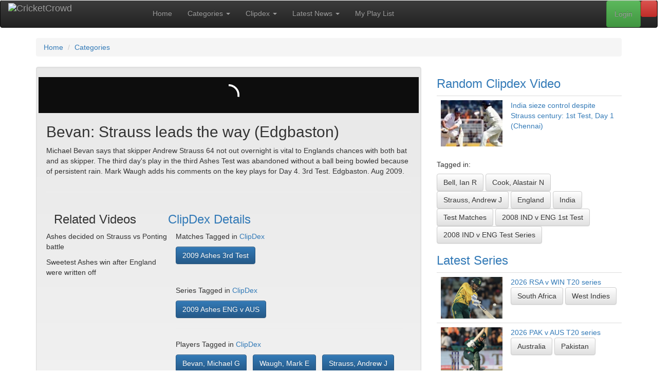

--- FILE ---
content_type: text/html; charset=UTF-8
request_url: https://cricketcrowd.com/displayvideo.html?ccvideo=2445&ccdesc=Bevan%3A+Strauss+leads+the+way+%28Edgbaston%29
body_size: 512986
content:
<!doctype html>
<html lang="en-au">
	<head>
<!-- Start template: public/header.tpl -->    <meta http-equiv="content-type" content="text/html; charset=utf-8">
<title>Bevan: Strauss leads the way (Edgbaston) :: The largest library of cricket videos</title>


    <meta name="robots" content="noindex, nofollow">
<base href="https://cricketcrowd.com/">
    <meta name="viewport" content="width=device-width, initial-scale=1">
    <meta property="fb:admins" content="100002112161307">
    <meta property="og:title" content="Bevan: Strauss leads the way (Edgbaston) :: The largest library of cricket videos">
    <meta property="og:description" content="Michael Bevan says that skipper Andrew Strauss 64 not out overnight is vital to Englands chances with both bat and as skipper. The third day&#039;s play in the third Ashes Test was abandoned without a ball being bowled because of persistent rain. Mark Waugh adds his comments on the key plays for Day 4. 3rd Test. Edgbaston. Aug 2009.">
    <meta property="og:url" content="https://cricketcrowd.com/displayvideo.html?ccvideo=2445">
    <meta property="og:type" content="website">
    <meta property="og:image" content="https://cricketcrowd.com/images/videothumbs/thmb_2445.jpg">
    <meta property="og:image:width" content="160">
    <meta property="og:image:height" content="120">
    <meta name="twitter:card" content="summary">
    <meta name="twitter:title" content="Bevan: Strauss leads the way (Edgbaston) :: The largest library of cricket videos">
    <meta name="twitter:description" content="Bevan: Strauss leads the way (Edgbaston)">
    <meta name="twitter:image" content="https://cricketcrowd.com/images/videothumbs/thmb_2445.jpg">
    <meta name="viewport" content="width=device-width, initial-scale=1">
    <link rel="stylesheet" href="https://maxcdn.bootstrapcdn.com/bootstrap/3.3.1/css/bootstrap.min.css">
    <link rel="stylesheet" href="https://maxcdn.bootstrapcdn.com/bootstrap/3.3.1/css/bootstrap-theme.min.css">
    <link rel="stylesheet" href="css/bootstrap-social.css?v=20200424" id="bootstrap-social-css">
    <link rel="stylesheet" href="css/cc.css?v=20250821" id="cc-css">
    <link rel="stylesheet" href="css/js-video.css" id="js-video-css">
    <link rel="stylesheet" href="css/style.css?v=20210922" id="style-css">
    <link href="assets/css/fontawesome.css" rel="stylesheet" />
    <link href="assets/css/brands.css" rel="stylesheet" />
    <link href="assets/css/solid.css" rel="stylesheet" />
    <!-- <link href="css/debug.css" rel="stylesheet" /> -->
    <link rel="stylesheet" href="//fonts.googleapis.com/css?family=Source+Sans+Pro:200,300,400,600,700,900"
        type="text/css">
    <script src="https://ajax.googleapis.com/ajax/libs/jquery/1.12.4/jquery.min.js"></script>
    <script src="https://maxcdn.bootstrapcdn.com/bootstrap/3.3.1/js/bootstrap.min.js"></script>
        <link rel="shortcut icon" href="/favicon.ico">    <link rel="alternate" type="application/rss+xml" title="CricketCrowd Latest Videos RSS Feed" href="rss.php?rss=latest">

<!-- End Template: public/header.tpl -->
<style>
#logo_full {
  width: 251px; height: 40px; float: right; position:relative; top:-10px;
}
#logo_small {
  display: none;
  width: 40px; height: 40px; float: right; position:relative; top:-10px;
}
@media only screen and (max-width: 840px){
    #logo_full {
      display: none;
    }
    #logo_small {
      display: block;
    }
}
</style>
	</head>
<body id="displayvideo" class="right-sidebar ">
<!-- Start template: public/main_page.tpl -->
<div id="fb-root"></div>
<script type="text/javascript">
(function(d, s, id) {
  var js, fjs = d.getElementsByTagName(s)[0];
  if (d.getElementById(id)) return;
  js = d.createElement(s); js.id = id;
  js.src = "//connect.facebook.net/en_GB/all.js#xfbml=1";
  fjs.parentNode.insertBefore(js, fjs);
}(document, 'script', 'facebook-jssdk'));
</script>

<div class="header">

    <nav role="navigation" class="navbar navbar-inverse">
        <!-- Brand and toggle get grouped for better mobile display -->
        <div class="navbar-header">
            <button type="button" data-target="#navbarCollapse" data-toggle="collapse" class="navbar-toggle">
                <span class="sr-only">Toggle navigation</span>
                <span class="icon-bar"></span>
                <span class="icon-bar"></span>
                <span class="icon-bar"></span>
            </button>
            <a href="/" class="navbar-brand">
              <img src="images/cricket-crowd-logo-black.gif" alt="CricketCrowd" id="logo_full">
              <img src="images/cricket-crowd.gif" alt="CricketCrowd" id="logo_small">
            </a>
        </div>
        <!-- Collection of nav links, forms, and other content for toggling -->
        <div id="navbarCollapse" class="collapse navbar-collapse">
<!-- Start template: public/menu.tpl -->        <ul class="nav navbar-nav">
            <li><a href="/" title="CricketCrowd Home">Home</a></li>
            <li class="dropdown"><a href="video-categories.html" title="CricketCrowd Categories" class="dropdown-toggle" data-toggle="dropdown">Categories <b class="caret"></b></a>
                <ul class="dropdown-menu" role="menu">
                    <li><a href="video-categories.html" title="CricketCrowd Categories">All Categories</a></li>
                    <li><a href="categories.html?cat=test-match">Test Matches</a></li>
                                    <li><a href="categories.html?cat=odi-t20">Limited Overs (ODI &amp; T20)</a></li>
                                    <li><a href="categories.html?cat=controversy">Controversies &amp; Issues</a></li>
                                    <li><a href="categories.html?cat=match-fixing">Match Fixing</a></li>
                                    <li><a href="categories.html?cat=funny-clips">Funny Clips</a></li>
                                    <li><a href="categories.html?cat=sledging">Sledging</a></li>
                                    <li><a href="categories.html?cat=all-time-best">All Time Best Videos</a></li>
                                    <li><a href="categories.html?cat=classic-test">Classic Tests (Black &amp; White)</a></li>
                                    <li><a href="categories.html?cat=cricketcrowd-specials">CricketCrowd Specials</a></li>
                                    <li><a href="categories.html?cat=expert-analysis">Expert Analysis &amp; Views</a></li>
                                    <li><a href="categories.html?cat=fielding">Fielding</a></li>
                                    <li><a href="categories.html?cat=interviews">Interviews</a></li>
                                    <li><a href="categories.html?cat=ipl">Other (incl. IPL)</a></li>
                                    <li><a href="categories.html?cat=world-cup">World Cups</a></li>
                                    <li><a href="categories.html?cat=batting">Batting</a></li>
                                    <li><a href="categories.html?cat=all-rounders">All Rounders</a></li>
                                    <li><a href="categories.html?cat=bowling">Bowling</a></li>
                </ul>
            </li>
            <li class="dropdown" role="menu"><a href="clipdex.html" title="CricketCrowd Clipdex" class="dropdown-toggle" data-toggle="dropdown">Clipdex <b class="caret"></b></a>
                <ul class="dropdown-menu" role="menu">
                    <li><a href="clipdex.html" title="CricketCrowd Clipdex" >Clipdex Overview</a>
                    <li><a href="clipdex.html?cat=series" title="CricketCrowd All Matches">All Matches <b class="caret"></b></a>
                    <li class="divider"></li>
                        <li><a href="clipdex.html?cat=series&matchtype=2" title="CricketCrowd All ODI Matches">&nbsp; ODI Matches</a></li>
                        <li><a href="clipdex.html?cat=series&matchtype=1" title="CricketCrowd All Test Matches">&nbsp; Test Matches</a></li>
                        <li><a href="clipdex.html?cat=series&matchtype=3" title="CricketCrowd All T20 Matches">&nbsp; T20 Matches</a></li>
                        <li><a href="events.html" title="CricketCrowd Major Events">Major Events</a></li>
                    <li class="divider"></li>
                    <li><a href="clipdex.html?cat=player" title="CricketCrowd All Players">All Players</a></li>
                    <li><a href="clipdex.html?cat=team" title="CricketCrowd All Teams">All Teams</a></li>
                    <li><a href="clipdex.html?cat=ground" title="CricketCrowd All Grounds">All Grounds</a></li>
                </ul>
            </li>
            <li class="dropdown"><a href="latestnews.html" title="CricketCrowd Latest News" class="dropdown-toggle" data-toggle="dropdown">Latest News <b class="caret"></b></a>
                <ul class="dropdown-menu" role="menu">
                    <li><a href="latestnews.html?news=world" title="CricketCrowd World News">Around The World</a></li>
                    <li><a href="latestnews.html?news=articles" title="CricketCrowd Articles">CricketCrowd Articles</a></li>
                </ul>
            </li>
            <li><a href="myplaylist.html" title="CricketCrowd Playlist">My Play List</a></li>
        </ul>
<!-- End Template: public/menu.tpl -->
<ul class="nav navbar-nav navbar-right">
    <li><a data-toggle="modal" data-target="#mySearch" href="#mySearch" class="btn btn-danger" title="Clipdex Search"><i class="fa-solid fa-magnifying-glass"></i></a></li>
</ul>
<div class="modal fade" id="mySearch" tabindex="-1" role="dialog" aria-labelledby="mySearch" aria-hidden="true">
    <div class="modal-dialog">
        <div class="modal-content">
            <div class="modal-header">
                <button type="button" class="close" data-dismiss="modal">x</button>
                <h3>CricketCrowd's Clipdex Search</h3>
            </div>
        <div class="modal-body">
<div class="box search">
    <form id="frmSearch" name="frmSearch" action="search.html" method="post">
        <fieldset>
            <div class="input-group">
                <input class="marker form-control" name="VideoKeys" id="VideoKeys" size="29" maxlength="29" type="text" placeholder="Enter your search string"/>
                <span class="input-group-btn">
                    <button type="submit" name="submit3" class="btn btn-primary">Search</button>
                </span>
            </div>
            <div class="row">
                <div class="col-lg-2">
                    <p class="clipcat">
            <select name="searchtype" id="searchtype" onchange="this.form.submit();">
                <option selected="selected" value="1">Video</option>
                <option value="4">Article</option>
            </select>
                    </p>
                </div>
                <div class="col-lg-10">
<p class="clipcat">Also search in <strong>Clipdex</strong> Categories</p>
<input type="checkbox" class="chk_search" name="sccode[1]" value="Player" id="sccode1_mod" checked="checked">
<label for="sccode[1]">Player</label>
<input type="checkbox" class="chk_search" name="sccode[2]" value="Team" id="sccode2_mod" checked="checked">
<label for="sccode[2]">Team</label>
<input type="checkbox" class="chk_search" name="sccode[5]" value="Match" id="sccode5_mod" checked="checked">
<label for="sccode[5]">Match</label>
<input type="checkbox" class="chk_search" name="sccode[6]" value="Series" id="sccode6_mod" checked="checked">
<label for="sccode[6]">Series</label>
<input type="checkbox" class="chk_search" name="sccode[7]" value="Ground" id="sccode7_mod" checked="checked">
<label for="sccode[7]">Ground</label>
<input type="checkbox" class="chk_search" name="sccode[99]" value="Year" id="sccode99_mod" checked="checked">
<label for="sccode[99]">Year</label>
<button class="toggle">Toggle Checkboxes</button>
                </div>
            </div><!-- .row -->
            <p>
                        </p>
            <br class="headroom">
            <dl>
            <dt><label for="topsearch">Or check out our Top Searches</label></dt>
            <dd><select name="topsearch" id="topsearch" onchange="this.form.submit();">
                <option value="">- Choose One -</option>
                <option value="1#KOHLI">Video : KOHLI</option>
                <option value="1#flemming">Video : flemming</option>
                <option value="1#stephan flemming">Video : stephan flemming</option>
                <option value="1#border">Video : border</option>
                <option value="1#clean bowled">Video : clean bowled</option>
                <option value="1#perfect">Video : perfect</option>
                <option value="1#cook">Video : cook</option>
                <option value="1#Rathnayake">Video : Rathnayake</option>
                <option value="1#border allan">Video : border allan</option>
                <option value="1#PONTING">Video : PONTING</option>
                </select></dd>
            </dl>        </fieldset>
    </form>
</div>
        </div>
        <div class="modal-footer">
            <a rel="nofollow" href="#" data-dismiss="modal">Close</a>
        </div>
        </div>
    </div>
</div>
<!-- Start template: public/login.tpl --><ul class="nav navbar-nav navbar-right">
    <li><a class="btn btn-success" data-toggle="modal" data-target="#myModal" href="#myModal" id="modallogin">Login</a></li>
</ul>
<div class="modal fade" id="myModal" tabindex="-1" role="dialog" aria-labelledby="myModal" aria-hidden="true">
    <div class="modal-dialog">
        <div class="modal-content">
          <div class="modal-header">
            <button type="button" class="close" data-dismiss="modal" tabindex="-1">x</button>
            <h3>Login to CricketCrowd</h3>
          </div>
          <div class="modal-body">
            <form method="post" action="login.html" name="login_form">
<fieldset>
<input name="tstam"  value="" type="hidden">
<input name="thispage"  value="displayvideo" type="hidden">
<input name="thisparm"  value="video=2445" type="hidden">
<dl class="dl-horizontal">
<dt>
<label for="mbrEmail">User name / email:</label>
</dt>
<dd>
<input name="mbrEmail" id="mbrEmail" value="" size="25" maxlength="50" type="text"
  placeholder="Email" tabindex=1 autofocus="autofocus" autocapitalize="off" autocorrect="off" autocomplete="off">
  </dd>
<dt>
<label for="Pass">Password:</label>
</dt>
<dd>
<input name="Pass" id="Pass" type="password" size="25" maxlength="30" placeholder="Password" tabindex=2>
</dd>
<dt>
<label for="Remember">Remember me</label>
</dt>
<dd>
<input id="Remember" name="Remember" type="checkbox" tabindex=3>
</dd>
<dd>
<button type="submit" class="btn btn-primary" name="submit" tabindex=4>Login</button>
</dd>
</dl>
</fieldset>

            </form>
          </div>
          <div class="modal-footer">
<a rel="nofollow" href="#" data-dismiss="modal">Close</a> |
<a rel="nofollow" href="forgotpass.html">Forgot password</a> |
            New To CricketCrowd?
<a rel="nofollow" href="registration.html">Sign up for free</a>
          </div>
        </div>
    </div>
</div>
<!-- End Template: public/login.tpl -->
        </div>
    </nav>
  <div class="row">
    <div class="container">
    <ol itemscope itemtype="http://data-vocabulary.org/Breadcrumb" class="breadcrumb"><li><a href="/" itemprop="url"><span itemprop="title">Home</span></a></li>
<li><a href="video-categories.html" itemprop="url"><span itemprop="title">Categories</span></a></li>
</ol>
	</div>
  </div>
</div>
<!-- Main -->
<div class="container">
  <div class="row">
    <div class="col-md-8 main">
<!-- Start template: public/video.tpl --><div class="well emboss">
<div class="row">
  <div class="col-md-12">

    <div id="cc_video">
    
      <div class="videoframe">
        <div id="video" class="js-video" title="Michael Bevan says that skipper Andrew Strauss 64 not out overnight is vital to Englands chances with both bat and as skipper. The third day&#039;s play in the third Ashes Test was abandoned without a ball being bowled because of persistent rain. Mark Waugh adds his comments on the key plays for Day 4. 3rd Test. Edgbaston. Aug 2009."
          ondblclick="parent.location='displayvideo.html?ccvideo=2445'; return false;"
          onclick="return false;">
<iframe src="https://geo.dailymotion.com/player.html?video=xa1fxy"
  style="width:100%; height:100%; position:absolute; left:0px; top:0px; overflow:hidden; border:none;"
  allowfullscreen
  title="Dailymotion Video Player"
  allow="web-share">
</iframe>
        </div><!-- #video -->
        <ul class="links">
            <li><span class="votes">34 votes | 3693 views </span></li>            <li class="last"><div class="fb-like" data-href="https://cricketcrowd.com/displayvideo.html?ccvideo=2445&ccdesc=Bevan%3A+Strauss+leads+the+way+%28Edgbaston%29" data-send="true" data-width="300" data-show-faces="false" data-action="recommend" data-colorscheme="dark"></div></li>        </ul>
        <br style="clear: both;"/>
      </div><!-- videoframe -->
    </div><!-- .cc_video -->
  </div><!-- .col-md-12 -->
</div><!-- .row -->
<div class="row">
  <div class="col-md-12">
    <h2 class="cliptitle">
        Bevan: Strauss leads the way (Edgbaston)
        </h2>
<a name="description"></a>
<p>Michael Bevan says that skipper Andrew Strauss 64 not out overnight is vital to Englands chances with both bat and as skipper. The third day's play in the third Ashes Test was abandoned without a ball being bowled because of persistent rain. Mark Waugh adds his comments on the key plays for Day 4. 3rd Test. Edgbaston. Aug 2009.</p>
  </div><!-- .col-md-12 -->
</div><!-- .row -->
<hr class="divider">
<div class="row">
  <div class="col-md-12">
    <div class="col-md-4 col-sm-6">
      <h3 class="m_2">Related Videos</h3>
      <div class="row flexcontainer relvids">
        <div class="flexinner">
    <a href="displayvideo.html?ccvideo=2531">
    <img class="fa pull-left" src="images/videothumbs/thmb_2531.jpg" title="Ashes decided on Strauss vs Ponting battle" alt="">
    </a>
    <p>Ashes decided on Strauss vs Ponting battle
    
    
    </p>
</div><!-- .flexinner -->
<div class="flexinner">
    <a href="displayvideo.html?ccvideo=2530">
    <img class="fa pull-left" src="images/videothumbs/thmb_2530.jpg" title="Sweetest Ashes win after England were written off" alt="">
    </a>
    <p>Sweetest Ashes win after England were written off
    
    
    </p>
</div><!-- .flexinner -->
      </div>
    </div><!-- .col-md-4 -->
    <div class="col-md-8 col-sm-6">
      <div class="row">
        <h3 class="m_2"><a href="displayvideo.html?ccvideo=2445">ClipDex Details</a></h3>
        <div class="col-md-12">
          <p><a name="match"></a>Matches Tagged in <a href="clipdex.html?cat=match">ClipDex</a></p>
          <a class="btn btn-primary" href="clipdex-match.html?match=4868">2009 Ashes 3rd Test</a> &nbsp;
          <hr class="divider">
          <p><a name="series"></a>Series Tagged in <a href="clipdex.html?cat=series">ClipDex</a></p>
          <a class="btn btn-primary" href="clipdex-series.html?series=2548">2009 Ashes ENG v AUS</a> &nbsp;
          <hr class="divider">
          <p><a name="player"></a>Players Tagged in <a href="clipdex.html?cat=player">ClipDex</a></p>
          <a class="btn btn-primary" href="clipdex-player.html?player=24">Bevan, Michael G</a> &nbsp;
          <a class="btn btn-primary" href="clipdex-player.html?player=375">Waugh, Mark E</a> &nbsp;
          <a class="btn btn-primary" href="clipdex-player.html?player=951">Strauss, Andrew J</a> &nbsp;
          <hr class="divider">
          <p><a name="ground"></a>Grounds Tagged in <a href="clipdex.html?cat=ground">ClipDex</a></p>
          <a class="btn btn-primary" href="clipdex-ground.html?ground=28">Edgbaston</a> &nbsp;
          <hr class="divider">
          <p><a name="category"></a>Categories Tagged in <a href="video-categories.html">ClipDex</a></p>
        </div><!-- col-md-12 -->
      </div><!-- .row -->
    </div><!-- col-md-8 -->
  </div><!-- col-md-12 -->
</div><!-- .row -->

<hr class="divider">
<ul class="nav nav-tabs">
  <li class="active"><a href="displayvideo.html?ccvideo=2445">Comments</a></li>
</ul>
<div id="stickygrid">
  <div class="tabbox">
        <div class="callout callout-info">Be the first to comment on this video.</div>
    
    <div class="callout callout-info">
      Only members can comment on videos. Why not join us?
      <a class="btn btn-success"href="registration.html">Sign up for free</a>
    </div>
  </div><!-- .tabbox -->
</div><!-- #stickygrid -->
</div><!-- .well.nogap -->
<!-- End Template: public/video.tpl --><!-- Start template: public/socialfriends.tpl --><div class="row">
<div class="col-md-12">
<div class="well">
<dl class="dl-horizontal">
<dt>Share with</dt>
<dd>
    <a class="btn btn-social-icon btn-facebook" href="https://www.facebook.com/sharer.php?u=https://cricketcrowd.com/displayvideo.html?ccvideo=2445"
    title="Share this via Facebook" rel="nofollow external" target="_blank"><i class="fab fa-facebook"></i></a>
    <a class="btn btn-social-icon btn-twitter" href="https://twitter.com/home?status=Check+this+out:+https://cricketcrowd.com/displayvideo.html?ccvideo=2445"
    title="Share this via Twitter" rel="nofollow external" target="_blank"><i class="fab fa-twitter"></i></a>
    <a class="btn btn-social-icon btn-reddit" href="https://www.reddit.com/submit?url=https://cricketcrowd.com/displayvideo.html?ccvideo=2445"
    title="Share this via reddit" rel="nofollow external" target="_blank"><i class="fab fa-reddit"></i></a>
    <a class="btn btn-social-icon btn-mix" href="https://mix.com/add?url=https://cricketcrowd.com/displayvideo.html?ccvideo=2445"
    title="Share this via Mix" rel="nofollow external" target="_blank"><i class="fab fa-mix"></i></a>
    <a class="btn btn-social-icon btn-pinterest" href="https://www.pinterest.com/pin/create/button/?url=https://cricketcrowd.com/displayvideo.html?ccvideo=2445"
    title="Share this via Pinterest" rel="nofollow external" target="_blank"><i class="fab fa-pinterest"></i></a>
    <a class="btn btn-social-icon btn-bluesky" href="https://bsky.app/share?url=https://cricketcrowd.com/displayvideo.html?ccvideo=2445"
    title="Share this via Bluesky" rel="nofollow external" target="_blank"><i class="fab fa-bluesky"></i></a>
    <a class="btn btn-social-icon btn-mastodon" href="https://mastodon.social/share?url={URL}https://cricketcrowd.com/displayvideo.html?ccvideo=2445"
    title="Share this via Mastodon" rel="nofollow external" target="_blank"><i class="fab fa-mastodon"></i></a>
    <a class="btn btn-social-icon btn-envelope" href="/contact-friends.html?page=https://cricketcrowd.com/displayvideo.html?ccvideo=2445"
    title="Share this with a friend via Email" rel="nofollow external" target="_blank"><i class="far fa-envelope"></i></a>
</dd>
<dd>
<span class="explain"><a href="social-icons-explained.html">What are these?</a></span>
</dd>
<dt><label for="copy_url">Copy URL</label></dt>
<dd><input id="copy_url" class="full" type="text" readonly="readonly" onclick="copytoclipboard('copy_url')" value="https://cricketcrowd.com/displayvideo.html?ccvideo=2445&ccdesc=Bevan%3A+Strauss+leads+the+way+%28Edgbaston%29"></dd>
<dt><label for="embed">Embed this page</label></dt>
<dd><input id="embed" class="full" type="text" readonly="readonly" onclick="copytoclipboard('embed')" value="&lt;a href=&#039;https://cricketcrowd.com/displayvideo.html?ccvideo=2445&#039;&gt;Bevan%3A+Strauss+leads+the+way+%28Edgbaston%29&lt;br&gt;&lt;img src=&#039;https://cricketcrowd.com//images/videothumbs/thmb_2445.jpg&#039; alt=&#039;Bevan: Strauss leads the way (Edgbaston)&#039;&gt;&lt;/a&gt;"></dd>
</dl>
<a rel="nofollow" href="/contact-feedback.html?page=https://cricketcrowd.com/displayvideo.html%3fccvideo=2445"><button class="btn btn-primary btn-lg">Feedback</button></a>
</div><!-- .well -->
</div><!-- .col-md-12 -->
</div><!-- .row -->

<script>
function copytoclipboard(e) {
    /* Get the text field */
    var copyText = document.getElementById(e);

    /* Select the text field */
    copyText.select();
    copyText.setSelectionRange(0, 99999); /*For mobile devices*/

    /* Copy the text inside the text field */
    document.execCommand("copy");

    /* Alert the copied text */
    alert("Copied to clipboard. You can now paste anywhere you need.");
}
</script>
<!-- End Template: public/socialfriends.tpl -->
      <div class="flexcontainer foot">
        <!-- Start template: public/footer_text_block.tpl --><div class="flexinner col-md-6 col-sm-6">
  <div class="box-header">
    <h3 class="box-title">
    <a href="newcomers.html">Newcomers <sup>*</sup></a>
    </h3>
  </div>
  <div class="box-body">

    <div class="cards">
      <div class="card">
        <a title="Clipdex container for Cook, Samuel J" href="player-profile.html?player=4455"><img src="[data-uri]" alt="Cook, Samuel J" style="width:100%;"></a>
        <br>
        <a title="Clipdex container for Cook, Samuel J" href="player-profile.html?player=4455">Cook, Samuel J</a>
                <br>
        <small title="International debut year 2025">(International Debut: 2025)</small>                <br>
                <a class="btn btn-default" title="Clipdex container for England" href="clipdex-team.html?team=3">England</a>              </div>
      <div class="card">
        <a title="Clipdex container for Hermann, Rubin Andrew" href="player-profile.html?player=4472"><img src="[data-uri]" alt="Hermann, Rubin Andrew" style="width:100%;"></a>
        <br>
        <a title="Clipdex container for Hermann, Rubin Andrew" href="player-profile.html?player=4472">Hermann, Rubin Andrew</a>
                <br>
        <small title="International debut year 2025">(International Debut: 2025)</small>                <br>
                <a class="btn btn-default" title="Clipdex container for South Africa" href="clipdex-team.html?team=8">South Africa</a>              </div>
      <div class="card">
        <a title="Clipdex container for Weatherald, Jake B" href="player-profile.html?player=4502"><img src="[data-uri]" alt="Weatherald, Jake B" style="width:100%;"></a>
        <br>
        <a title="Clipdex container for Weatherald, Jake B" href="player-profile.html?player=4502">Weatherald, Jake B</a>
                <br>
        <small title="International debut year 2025">(International Debut: 2025)</small>                <br>
                <a class="btn btn-default" title="Clipdex container for Australia" href="clipdex-team.html?team=1">Australia</a>              </div>
    </div>
  </div><!-- box-body -->

  <div class="box-footer" style="margin-inline: 15px;">
  <a href="newcomers.html"><button class="btn btn-primary">more ...</button></a>
  <div class="footnote"><sup>*</sup> A random selection from our most recent newcomers</div>  </div><!-- box-footer -->

</div><!-- .flexinner -->
<!-- End Template: public/footer_text_block.tpl -->
        <!-- Start template: public/footer_text_block.tpl --><div class="flexinner col-md-6 col-sm-6">
  <div class="box-header">
    <h3 class="box-title">
    <a href="birthdays.html" title="31/01/2026">Birthdays Today <sup>*</sup></a>
    </h3>
  </div>
  <div class="box-body">

    <div class="cards">
      <div class="card">
        <img src="[data-uri]" alt="Nafees Iqbal" style="width:100%;">
        <br>
        <a title="Clipdex container for Nafees Iqbal" href="player-profile.html?player=1821">Nafees Iqbal</a><br><small>(Born on this day 41 yrs ago)</small>
                        <br>
        <a class="btn btn-default" href="categories.html?cat=thisday&day=19850131" title="This Day in Cricket (31 01)">31/01/1985</a>        <a class="btn btn-default" title="Clipdex container for Bangladesh" href="clipdex-team.html?team=2">Bangladesh</a>              </div>
      <div class="card">
        <img src="[data-uri]" alt="Bacchus, Sheik Faoud Ahamul Fasiel" style="width:100%;">
        <br>
        <a title="Clipdex container for Bacchus, Sheik Faoud Ahamul Fasiel" href="player-profile.html?player=2227">Bacchus, Sheik Faoud Ahamul Fasiel</a><br><small>(Born on this day 72 yrs ago)</small>
                        <br>
        <a class="btn btn-default" href="categories.html?cat=thisday&day=19540131" title="This Day in Cricket (31 01)">31/01/1954</a>        <a class="btn btn-default" title="Clipdex container for West Indies" href="clipdex-team.html?team=10">West Indies</a>              </div>
      <div class="card">
        <img src="[data-uri]" alt="Inverarity, Robert John" style="width:100%;">
        <br>
        <a title="Clipdex container for Inverarity, Robert John" href="player-profile.html?player=170">Inverarity, Robert John</a><br><small>(Born on this day 82 yrs ago)</small>
                        <br>
        <a class="btn btn-default" href="categories.html?cat=thisday&day=19440131" title="This Day in Cricket (31 01)">31/01/1944</a>        <a class="btn btn-default" title="Clipdex container for Australia" href="clipdex-team.html?team=1">Australia</a>              </div>
    </div>
  </div><!-- box-body -->

  <div class="box-footer" style="margin-inline: 15px;">
  <a href="birthdays.html"><button class="btn btn-primary">more ...</button></a>
  <div class="footnote"><sup>*</sup>These videos are a random selection from today's birthdays</div>  </div><!-- box-footer -->

</div><!-- .flexinner -->
<!-- End Template: public/footer_text_block.tpl -->
      </div><!-- .row.flexcontainer -->

      </div><!-- .col-md-8.main -->
    <div class="col-md-4 side">
<!-- Start template: public/sidecol_text_block.tpl --><div class="box">
<div class="box-header">
<h3 class="box-title"><a href="#" id="randbut" title="Click here to get another random Clipdex video. Are you feeling lucky?">
Random Clipdex Video</a></h3>
<noscript>NB: Click for new random video only works when Javascript is turned on</noscript>
</div><!-- box-header -->
<div class="box-body" id="random">
<table class="table"><tr>
<td class="left">
    <a href="displayvideo.html?ccvideo=1439">
    <img class="fa pull-left" src="[data-uri]" title="India sieze control despite Strauss century: 1st Test, Day 1 (Chennai)" alt="" style="width:120px;">
    </a>
</td>
<td>
    <a href="displayvideo.html?ccvideo=1439">India sieze control despite Strauss century: 1st Test, Day 1 (Chennai)</a>

</td>
</tr></table><h5>Tagged in:</h5><a class="btn btn-default" href="clipdex-player.html?player=463" title="Clipdex page for 'Bell, Ian R'">Bell, Ian R</a>
<a class="btn btn-default" href="clipdex-player.html?player=526" title="Clipdex page for 'Cook, Alastair N'">Cook, Alastair N</a>
<a class="btn btn-default" href="clipdex-player.html?player=951" title="Clipdex page for 'Strauss, Andrew J'">Strauss, Andrew J</a>
<a class="btn btn-default" href="clipdex-team.html?team=3" title="Clipdex page for 'England'">England</a>
<a class="btn btn-default" href="clipdex-team.html?team=5" title="Clipdex page for 'India'">India</a>
<a class="btn btn-default" href="categories.html?cat=test-match">Test Matches</a>
<a class="btn btn-default" href="clipdex-match.html?match=4724" title="Clipdex Match page for '2008 IND v ENG 1st Test'">2008 IND v ENG 1st Test</a>
<a class="btn btn-default" href="clipdex-series.html?series=2515" title="Clipdex Series page for '2008 IND v ENG Test  Series'">2008 IND v ENG Test  Series</a>
</div><!-- box-body -->
</div>
<!-- End Template: public/sidecol_text_block.tpl --><!-- Start template: public/sidecol_series.tpl --><div class="box">
    <div class="box-header">
        <h3 class="box-title"><a href="clipdex.html?cat=series" title="More of our latest series">Latest Series</a></h3>
    </div><!-- box-header -->
    <div class="box-body">
        <table class="table">
        <tr>
            <td><a href="clipdex-series.html?series=3294" title="Clipdex Series page for 2026 RSA v WIN T20 series"><img class="fa pull-left" src="[data-uri]" title="De Kock demolition leads Proteas to series win over Windies: 2nd T20 (Centurion)" alt="" style="width:120px;"></a></td>
            <td>
                <a href="clipdex-series.html?series=3294" title="Clipdex Series page for 2026 RSA v WIN T20 series">2026 RSA v WIN T20 series</a><br>
                <a class="btn btn-default" href="clipdex-team.html?team=8" title="Clipdex container for South Africa">South Africa</a>
                <a class="btn btn-default" href="clipdex-team.html?team=10" title="Clipdex container for West Indies">West Indies</a>

            </td>
        </tr>
        <tr>
            <td><a href="clipdex-series.html?series=3295" title="Clipdex Series page for 2026 PAK v AUS T20 series"><img class="fa pull-left" src="[data-uri]" title="Ayub leads first PAkistan win over Aussies in 7 years: 1st T20 (Lahore)" alt="" style="width:120px;"></a></td>
            <td>
                <a href="clipdex-series.html?series=3295" title="Clipdex Series page for 2026 PAK v AUS T20 series">2026 PAK v AUS T20 series</a><br>
                <a class="btn btn-default" href="clipdex-team.html?team=1" title="Clipdex container for Australia">Australia</a>
                <a class="btn btn-default" href="clipdex-team.html?team=7" title="Clipdex container for Pakistan">Pakistan</a>

            </td>
        </tr>
        <tr>
            <td><a href="clipdex-series.html?series=3292" title="Clipdex Series page for 2026 IND v NZL T20 series"><img class="fa pull-left" src="[data-uri]" title="Seifert, Santner dominate India as NZ cruise to win: 4th T20 (Visakapatnam)" alt="" style="width:120px;"></a></td>
            <td>
                <a href="clipdex-series.html?series=3292" title="Clipdex Series page for 2026 IND v NZL T20 series">2026 IND v NZL T20 series</a><br>
                <a class="btn btn-default" href="clipdex-team.html?team=5" title="Clipdex container for India">India</a>
                <a class="btn btn-default" href="clipdex-team.html?team=6" title="Clipdex container for New Zealand">New Zealand</a>

            </td>
        </tr>
        <tr>
            <td><a href="clipdex-series.html?series=3293" title="Clipdex Series page for 2026 SRL v ENG ODI series"><img class="fa pull-left" src="[data-uri]" title="Brook, Root centuries deliver series win over SL: 3rd ODI (RPS)" alt="" style="width:120px;"></a></td>
            <td>
                <a href="clipdex-series.html?series=3293" title="Clipdex Series page for 2026 SRL v ENG ODI series">2026 SRL v ENG ODI series</a><br>
                <a class="btn btn-default" href="clipdex-team.html?team=3" title="Clipdex container for England">England</a>
                <a class="btn btn-default" href="clipdex-team.html?team=9" title="Clipdex container for Sri Lanka">Sri Lanka</a>

            </td>
        </tr>
        <tr>
            <td><a href="clipdex-series.html?series=3291" title="Clipdex Series page for 2026 IND v NZL ODI series"><img class="fa pull-left" src="[data-uri]" title="Kohli century in vain as Mitchell, Phillips blast NZ to win: 3rd ODI (Indore)" alt="" style="width:120px;"></a></td>
            <td>
                <a href="clipdex-series.html?series=3291" title="Clipdex Series page for 2026 IND v NZL ODI series">2026 IND v NZL ODI series</a><br>
                <a class="btn btn-default" href="clipdex-team.html?team=5" title="Clipdex container for India">India</a>
                <a class="btn btn-default" href="clipdex-team.html?team=6" title="Clipdex container for New Zealand">New Zealand</a>

            </td>
        </tr>
    </table>
    <a href="clipdex.html?cat=series" class="btn btn-primary">more...</a>
    </div><!-- box-body -->
</div><!-- box -->
<!-- End Template: public/sidecol_series.tpl --><!-- Start template: public/sidecol_text_block.tpl --><div class="box">
<div class="box-header">
<h3 class="box-title"><a href="categories.html?cat=thisday">On This Day (31st Jan)</a></h3>
</div><!-- box-header -->
<div class="box-body" id="thisday">
<table class="table"><tr>
<td class="left">
    <a href="displayvideo.html?ccvideo=8346">
    <img class="fa pull-left" src="[data-uri]" title="1946 4th Test: Compton shines in draw (Adelaide)" alt="" style="width:120px;">
    </a>
</td>
<td>
    <a href="displayvideo.html?ccvideo=8346">1946 4th Test: Compton shines in draw (Adelaide)</a>

</td>
</tr>
<tr>
<td class="left">
    <a href="displayvideo.html?ccvideo=4271">
    <img class="fa pull-left" src="[data-uri]" title="Barath maiden ton in vain: 1st ODI (SSC)" alt="" style="width:120px;">
    </a>
</td>
<td>
    <a href="displayvideo.html?ccvideo=4271">Barath maiden ton in vain: 1st ODI (SSC)</a>

</td>
</tr>
<tr>
<td class="left">
    <a href="displayvideo.html?ccvideo=1694">
    <img class="fa pull-left" src="[data-uri]" title="Ishant stars in thrilling win: 2nd ODI (RPS)" alt="" style="width:120px;">
    </a>
</td>
<td>
    <a href="displayvideo.html?ccvideo=1694">Ishant stars in thrilling win: 2nd ODI (RPS)</a>

</td>
</tr></table>
<a href="categories.html?cat=thisday" class="btn btn-primary" title="More of today's videos">more...</a>
</div><!-- box-body -->
</div>
<!-- End Template: public/sidecol_text_block.tpl --><!-- Start template: public/sidecol_news.tpl --><div class="box" id="latestnews">
    <div class="box-header">
        <h3 class="box-title"><a href="latestnews.html">Latest News</a></h3>
    </div><!-- box-header -->
    <div class="box-body">
        <table class="table">
        <tr class="newssource">
            <th class="grid"><a href="latestnews.html?news=world">around the world</a></th>
        </tr>
        <tr>
            <td>
                <div class="list styled custom-list">
                <ul>
                    <li>
                        <a href="https://news.google.com/rss/articles/[base64]?oc=5" rel="external nofollow noopener noreferrer" target="_blank">
                            <img src="[data-uri]" alt="" class="fa pull-left limitsize">
                        </a>                        <p><a class="external" href="https://news.google.com/rss/articles/[base64]?oc=5" rel="external nofollow noopener noreferrer" target="_blank">
                        Breakdown in cricket relations with Bangladesh rings alarm bells for India’s O ...</a></p>
                        <p>Breakdown in cricket relations with Bangladesh rings alarm bells for India’s O ...</p>
                        <cite style="font-size: small;font-weight: bold;">[The Guardian : Fri, 30 Jan 2026 12:47:00 GMT]</cite>
                    </li>
                </ul>
                </div>
            </td>
        </tr><tr>
            <td>
                <div class="list styled custom-list">
                <ul>
                    <li>
                        <a href="https://www.theguardian.com/sport/live/2026/jan/30/sri-lanka-v-england-first-mens-cricket-t20-international-live" rel="external nofollow noopener noreferrer" target="_blank">
                            <img src="[data-uri]" alt="" class="fa pull-left limitsize">
                        </a>                        <p><a class="external" href="https://www.theguardian.com/sport/live/2026/jan/30/sri-lanka-v-england-first-mens-cricket-t20-international-live" rel="external nofollow noopener noreferrer" target="_blank">
                        Sri Lanka v England: Sam Curran takes hat-trick in first men’s T20 internation ...</a></p>
                        <p>England win a rain-interrupted match in Kandy to lead the three match series 1-0 ...</p>
                        <cite style="font-size: small;font-weight: bold;">[Cricket | The Guardian : Fri, 30 Jan 2026 18:32:07 GMT]</cite>
                    </li>
                </ul>
                </div>
            </td>
        </tr><tr>
            <td>
                <div class="list styled custom-list">
                <ul>
                    <li>
                        <a href="https://news.google.com/rss/articles/[base64]?oc=5" rel="external nofollow noopener noreferrer" target="_blank">
                            <img src="[data-uri]" alt="" class="fa pull-left limitsize">
                        </a>                        <p><a class="external" href="https://news.google.com/rss/articles/[base64]?oc=5" rel="external nofollow noopener noreferrer" target="_blank">
                        GG-W vs MI-W Cricket Scorecard, 19th Match at Vadodara, January 30, 2026 - ESPNc ...</a></p>
                        <p>GG-W vs MI-W Cricket Scorecard, 19th Match at Vadodara, January 30, 2026&nbsp;&n ...</p>
                        <cite style="font-size: small;font-weight: bold;">[ESPNcricinfo : Fri, 30 Jan 2026 19:41:15 GMT]</cite>
                    </li>
                </ul>
                </div>
            </td>
        </tr>        <tr class="continue">
            <td><a href="latestnews.html?news=world" class="btn btn-primary">more...</a></td>
        </tr>
    </table>        <table class="table">
        <tr class="newssource">
            <th class="grid"><a href="latestnews.html?news=articles">CricketCrowd Articles</a></th>
        </tr>
        <tr >
            <td>
                <div class="list styled custom-list">
                <ul>
                    <li>
                        <a href="cricketcrowd-article.html?news=9058">
                            <img src="[data-uri]" alt="Video Article: Greatest International Run Chases" class="fa pull-left limitsize">
                        </a>
                        <p><a href="cricketcrowd-article.html?news=9058">
                        Video Article: Greatest International Run Chases
                        </a></p>
                        <p>Chasing down a mammoth score unshackles the batsmen.
If the stroke makers keep ...</p>
                    </li>
                </ul>
                </div>
            </td>
        </tr><tr >
            <td>
                <div class="list styled custom-list">
                <ul>
                    <li>
                        <a href="cricketcrowd-article.html?news=4845">
                            <img src="[data-uri]" alt="Video Article: A progressive look at the highest ODI Innings" class="fa pull-left limitsize">
                        </a>
                        <p><a href="cricketcrowd-article.html?news=4845">
                        Video Article: A progressive look at the highest ODI Innings
                        </a></p>
                        <p>Rohit Sharma was the first man to hit 250 in a one-day international when he ...</p>
                    </li>
                </ul>
                </div>
            </td>
        </tr><tr >
            <td>
                <div class="list styled custom-list">
                <ul>
                    <li>
                        <a href="cricketcrowd-article.html?news=6630">
                            <img src="[data-uri]" alt="Video article: Fastest centuries in Tests, ODIs and T20's" class="fa pull-left limitsize">
                        </a>
                        <p><a href="cricketcrowd-article.html?news=6630">
                        Video article: Fastest centuries in Tests, ODIs and T20's
                        </a></p>
                        <p>Chris Gayle hit the fastest century in World Twenty20 history as West Indies ...</p>
                    </li>
                </ul>
                </div>
            </td>
        </tr>        <tr class="continue">
            <td><a href="latestnews.html?news=articles" class="btn btn-primary">more...</a></td>
        </tr>
    </table></div><!-- box-body -->
</div>
    <!-- End Template: public/sidecol_news.tpl -->
    </div><!-- .col-md-4.side -->
  </div><!-- .row -->

</div><!-- .container -->
<!-- Footer -->
<div class="footer">
  <div class="footer_midle">
    <div class="container">
      <div class="row">
        <div class="col-md-12">
<!-- Start template: public/footer.tpl --><div class="footer_bottom">
    <div class="copy">
        <p>Copyright 2007 - 2026 CricketCrowd Ltd</p>
        <p>
        <a href="rss.php?rss=latest">Latest videos <img class="rss" src="images/rss.gif" alt="RSS" height="16" width="16"></a>
        <a href="rss.php?rss=article">Latest articles <img class="rss" src="images/rss.gif" alt="RSS" height="16" width="16"></a>
        </p>
        <p>
        <!-- <a href="downloads.html">Downloads</a> | -->
        <a href="latestnews.html">News</a>|
        <a href="links.html">Links</a> |
        <a href="about-cricketcrowd.html">About Us</a> |
        <a href="help.html">Help</a> |
        <a href="contact-cricketcrowd.html">Contact Us</a> |
        <a href="sitemap.html">Sitemap</a>
        </p>
        <p>
        <a href="privacy.html">privacy policy</a> |
        <a href="disclaimer.html">disclaimer</a>
        </p>
        <p>Version: 04.00.295 31/08/2025</p>
    </div>
</div>
<!-- End Template: public/footer.tpl -->
        </div><!-- .col-md-12 -->
      </div><!-- .row -->
    </div><!-- .container -->
  </div><!--  .footer_midle -->
</div><!-- .footer -->

<!-- Google tag (gtag.js) -->
<script async src="https://www.googletagmanager.com/gtag/js?id=G-77CSH7110F"></script>
<script>
  window.dataLayer = window.dataLayer || [];
  function gtag(){dataLayer.push(arguments);}
  gtag('js', new Date());

  gtag('config', 'G-77CSH7110F');
</script>


<script>
    var elements = document.getElementsByClassName('toggle');
    for (var i = 0; i < elements.length; i++) {
    elements[i].addEventListener('click', toggle, false);
}
function toggle(event) {
  event.preventDefault();
    var checkboxes = document.querySelectorAll('input.chk_search');
    for (var checkbox of checkboxes) {
        checkbox.checked = !checkbox.checked;
    }
}
</script>

<script>
    addEventListener("load", function() {
        setTimeout(hideURLbar, 0);
    }, false);
    function hideURLbar(){
        window.scrollTo(0,1);
    }
</script>
<script>
$('#randbut').on('click', function(e) {
    e.preventDefault();
    $.ajax({
        type: "POST",
		dataType: "html",
        url: 'getrandomvideo.php',
        success: function(data) {
            $('#random').html(data);
        }
    });
});
</script>
<script>
$('#newcaptcha').on('click', function(e) {
    e.preventDefault();
    $.ajax({
        type: "POST",
    dataType: "text",
        url: 'ajax/getcaptcha.php',
        success: function(data) {
            var img = document.createElement('img');
            img.src = 'data:image/jpg;base64,' + data;
            document.body.appendChild(img);
            $('#captcha_url').html('<input type="hidden" name="LastRA" value="18.191.107.180"><img src="'+img.src+'" alt="">');
        }
    });
});
</script>
<script>
function addvideotoplaylist(mediaId, mbrid, msgdiv) {
    var dataSource = "updateplaylist.php?mode=add";
    var xhReq = new XMLHttpRequest();
    if (xhReq) {
        xhReq.open("POST", dataSource);
        xhReq.setRequestHeader("Content-Type", "application/x-www-form-urlencoded");
        xhReq.onreadystatechange = function() {
            if (xhReq.readyState == 4 && xhReq.status == 200) {
                var oldPElement = document.getElementById(msgdiv);
                oldPElement.innerHTML = xhReq.responseText;
                oldPElement.classList.add('shout', 'info');
                setTimeout(function() {
                    var oldPElement = document.getElementById(msgdiv);
                    oldPElement.innerHTML = '';
                }, 5000);
            }
        };
        xhReq.send("media=" + mediaId + "&member=" + mbrid);
    }
    return false;
}

function removevideofromplaylist(mediaId, mbrid, msgdiv) {
    var dataSource = "updateplaylist.php?mode=remove";
    var xhReq = new XMLHttpRequest();
    if (xhReq) {
        xhReq.open("POST", dataSource);
        xhReq.setRequestHeader("Content-Type", "application/x-www-form-urlencoded");
        xhReq.onreadystatechange = function() {
            if (xhReq.readyState == 4 && xhReq.status == 200) {
                var oldPElement = document.getElementById(msgdiv);
                oldPElement.innerHTML = xhReq.responseText;
                oldPElement.classList.add('shout', 'info');
                setTimeout(function() {
                    var oldPElement = document.getElementById(msgdiv);
                    oldPElement.innerHTML = '';
                }, 5000);
            }
        };
        xhReq.send("media=" + mediaId + "&member=" + mbrid);
    }
    return false;
}
</script>
<script>
$('#requestnotify').on('click', function(e) {
    e.preventDefault();
    $.ajax({
        type: 'POST',
		dataType: 'json',
        url: 'ajax/notifyWhenVideoAvailable.php',
        data: {
            'vidid': 2445,
            'alldata': $('#notifyform').serializeArray(),
        },
        success: function(ret){
            $('#msg').html(ret.msg);
            if (ret.code === 'error') {
                $('#msg').html(ret.msg);
            } else {
                $('#msg').html(ret.msg);
                $('#notifyme').html(ret.text);
            }
        },
        error: function (ex) {
            console.log(ex);
        }
    });
});
</script>
<!--  End Template: public/main_page.tpl -->
	</body>
</html>


--- FILE ---
content_type: application/xml
request_url: https://dmxleo.dailymotion.com/cdn/manifest/video/xa1fxy.m3u8?af=2%2C7%2C8%2C9&vv=1%2C2%2C3%2C4%2C5%2C6%2C7%2C8%2C11%2C12%2C13%2C14&mm=video%2Fmp4%2Cvideo%2Fwebm%2Caudio%2Fmp4%2Caudio%2Fmpeg%2Caudio%2Faac%2Caudio%2Fmpeg3%2Caudio%2Fmp3%2Caudio%2Fvnd.wave%2Caudio%2Fwav%2Caudio%2Fwave%2Caudio%2Fogg%2Caudio%2Fvorbis%2Cimage%2Fjpeg%2Cimage%2Fpng%2Cimage%2Fwebp%2Cimage%2Fsvg%2Bxml&cse=1jg8mfqth3e10fdb838&rts=679778&rhv=1&cen=prod&rla=en&cpr=default&eb=https%3A%2F%2Fcricketcrowd.com%2Fdisplayvideo.html%3Fccvideo%3D2445%26ccdesc%3DBevan%25253A%2BStrauss%2Bleads%2Bthe%2Bway%2B%252528Edgbaston%252529&ps=740x70&td=cricketcrowd.com&reader_gdpr_flag=0&reader_gdpr_consent=&gdpr_binary_consent=opt-out&gdpr_comes_from_infopack=0&reader_us_privacy=1---&vl=-1&ciid=1jg8mfqth3e10fdb838_VMAP_0_0&cidx=0&sidx=0&vidIdx=0&omp=Dailymotion%2F1.0&omn=0&imal=1&3pcb=0&rap=1&apo=monetization&pos=1&pbm=2
body_size: 4805
content:
<?xml version="1.0" encoding="UTF-8"?><vmap:VMAP xmlns:vmap="http://www.iab.net/videosuite/vmap" version="1.0"><vmap:AdBreak breakType="linear" breakId="preroll1" timeOffset="start"><vmap:AdSource id="preroll1"><vmap:VASTAdData><VAST version="3.0"><Ad><InLine><AdSystem>Leo</AdSystem><AdTitle>noad</AdTitle><Extensions><Extension type="dailymotion" source="dailymotion">{"noAd":{"reasonId":1106,"reason":"viewing context|bot-detected"},"inventoryId":"23c7b0bc-8a15-4555-8f79-bf6fccc50b56"}</Extension></Extensions></InLine></Ad></VAST></vmap:VASTAdData></vmap:AdSource><vmap:Extensions><vmap:Extension type="dailymotion" source="dailymotion"><![CDATA[{"timeout":15000}]]></vmap:Extension></vmap:Extensions></vmap:AdBreak><vmap:AdBreak breakType="linear,nonlinear" breakId="midroll1-1" timeOffset="00:02:00"><vmap:AdSource id="midroll1-1"><vmap:AdTagURI templateType="vast3">https://dmxleo.dailymotion.com/cdn/manifest/video/xa1fxy.m3u8?auth=[base64]&amp;vv=1%2C2%2C3%2C4%2C5%2C6%2C7%2C8%2C11%2C12%2C13%2C14&amp;sec=1&amp;rts=679778&amp;rla=en&amp;rhv=1&amp;reader_us_privacy=1---&amp;reader.player=dailymotion&amp;plt=1&amp;pbm=2&amp;mm=video%2Fmp4%2Cvideo%2Fwebm%2Caudio%2Fmp4%2Caudio%2Fmpeg%2Caudio%2Faac%2Caudio%2Fmpeg3%2Caudio%2Fmp3%2Caudio%2Fvnd.wave%2Caudio%2Fwav%2Caudio%2Fwave%2Caudio%2Fogg%2Caudio%2Fvorbis%2Cimage%2Fjpeg%2Cimage%2Fpng%2Cimage%2Fwebp%2Cimage%2Fsvg%2Bxml&amp;lnrt=1&amp;eb=https%3A%2F%2Fcricketcrowd.com%2Fdisplayvideo.html%3Fccvideo%3D2445%26ccdesc%3DBevan%25253A%2BStrauss%2Bleads%2Bthe%2Bway%2B%252528Edgbaston%252529&amp;dmngv=1.0&amp;dmng=Dailymotion&amp;dlvr=1%2C2&amp;cse=1jg8mfqth3e10fdb838&amp;cpr=default&amp;cen=prod&amp;cbrs=1&amp;battr=9%2C10%2C11%2C12%2C13%2C14%2C17&amp;apo=monetization&amp;3pcb=0&amp;r=v</vmap:AdTagURI></vmap:AdSource><vmap:Extensions><vmap:Extension type="dailymotion" source="dailymotion"><![CDATA[{"timeout":15000}]]></vmap:Extension></vmap:Extensions></vmap:AdBreak><vmap:AdBreak breakType="linear" breakId="postroll1" timeOffset="end"><vmap:AdSource id="postroll1"><vmap:AdTagURI templateType="vast3">https://dmxleo.dailymotion.com/cdn/manifest/video/xa1fxy.m3u8?auth=[base64]&amp;vv=1%2C2%2C3%2C4%2C5%2C6%2C7%2C8%2C11%2C12%2C13%2C14&amp;sec=1&amp;rts=679778&amp;rla=en&amp;rhv=1&amp;reader_us_privacy=1---&amp;reader.player=dailymotion&amp;plt=1&amp;pbm=2&amp;mm=video%2Fmp4%2Cvideo%2Fwebm%2Caudio%2Fmp4%2Caudio%2Fmpeg%2Caudio%2Faac%2Caudio%2Fmpeg3%2Caudio%2Fmp3%2Caudio%2Fvnd.wave%2Caudio%2Fwav%2Caudio%2Fwave%2Caudio%2Fogg%2Caudio%2Fvorbis%2Cimage%2Fjpeg%2Cimage%2Fpng%2Cimage%2Fwebp%2Cimage%2Fsvg%2Bxml&amp;lnrt=1&amp;eb=https%3A%2F%2Fcricketcrowd.com%2Fdisplayvideo.html%3Fccvideo%3D2445%26ccdesc%3DBevan%25253A%2BStrauss%2Bleads%2Bthe%2Bway%2B%252528Edgbaston%252529&amp;dmngv=1.0&amp;dmng=Dailymotion&amp;dlvr=1%2C2&amp;cse=1jg8mfqth3e10fdb838&amp;cpr=default&amp;cen=prod&amp;cbrs=1&amp;battr=9%2C10%2C11%2C12%2C13%2C14%2C17&amp;apo=monetization&amp;3pcb=0&amp;r=v</vmap:AdTagURI></vmap:AdSource><vmap:Extensions><vmap:Extension type="dailymotion" source="dailymotion"><![CDATA[{"timeout":15000}]]></vmap:Extension></vmap:Extensions></vmap:AdBreak><vmap:Extensions><vmap:Extension type="dailymotion" source="dmx"><![CDATA[{"asid":3}]]></vmap:Extension></vmap:Extensions></vmap:VMAP>